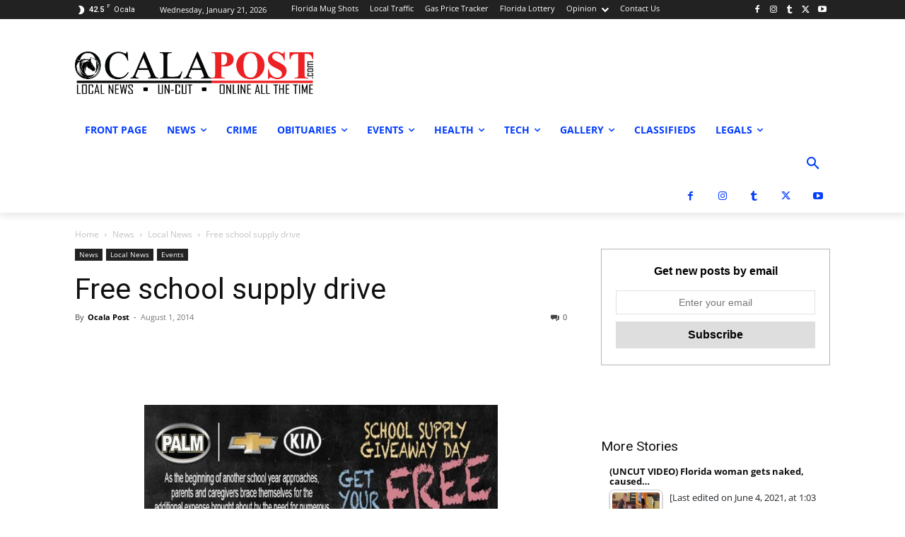

--- FILE ---
content_type: text/html; charset=UTF-8
request_url: https://www.ocalapost.com/wp-admin/admin-ajax.php?td_theme_name=Newspaper&v=12.6.6
body_size: 32
content:
{"8776":140}

--- FILE ---
content_type: text/html; charset=utf-8
request_url: https://www.google.com/recaptcha/api2/aframe
body_size: 268
content:
<!DOCTYPE HTML><html><head><meta http-equiv="content-type" content="text/html; charset=UTF-8"></head><body><script nonce="jVk82tq9txurfE4hDpRq_A">/** Anti-fraud and anti-abuse applications only. See google.com/recaptcha */ try{var clients={'sodar':'https://pagead2.googlesyndication.com/pagead/sodar?'};window.addEventListener("message",function(a){try{if(a.source===window.parent){var b=JSON.parse(a.data);var c=clients[b['id']];if(c){var d=document.createElement('img');d.src=c+b['params']+'&rc='+(localStorage.getItem("rc::a")?sessionStorage.getItem("rc::b"):"");window.document.body.appendChild(d);sessionStorage.setItem("rc::e",parseInt(sessionStorage.getItem("rc::e")||0)+1);localStorage.setItem("rc::h",'1768974414349');}}}catch(b){}});window.parent.postMessage("_grecaptcha_ready", "*");}catch(b){}</script></body></html>